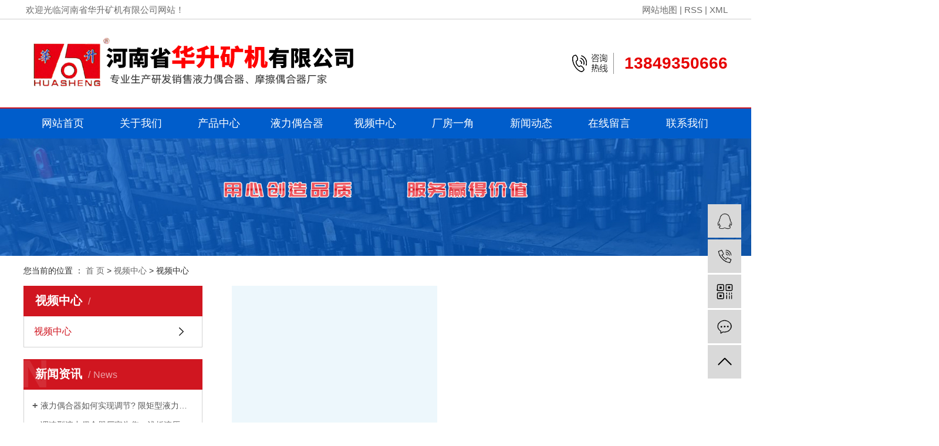

--- FILE ---
content_type: text/html;charset=utf-8
request_url: http://www.yelioheqi.com/about_spx/spzx7dc.html
body_size: 4168
content:
<!DOCTYPE html>
<html lang="zh-CN">
<head>
    <meta charset="utf-8">
    <meta http-equiv="X-UA-Compatible" content="IE=edge">
    <title>视频中心-河南省华升矿机有限公司</title>
    <meta name="keywords" content="视频中心"/>
    <meta name="description" content=""/>
    <meta name="viewport" content="width=device-width, initial-scale=1, maximum-scale=1, user-scalable=no">
    <link rel="shortcut icon" type="image/x-icon" href="http://www.yelioheqi.com/"/>
    <link rel="stylesheet" href="http://www.yelioheqi.com/template/default/assets/css/bootstrap.min.css">
    
    <link rel="stylesheet" href="http://www.yelioheqi.com/template/default/assets/css/app.css">
    <link rel="stylesheet" href="http://www.yelioheqi.com/template/default/assets/css/main.css">
    <script src="http://www.yelioheqi.com/template/default/assets/js/jquery.min.js"></script>
    <script>
    var config = {
        homeUrl: 'http://www.yelioheqi.com/',
                mUrl: 'http://m.yelioheqi.com/',
                copyCode: 0,
        isVisitor: 1
    }
</script>
<script src="http://www.yelioheqi.com/template/default/assets/js/app.js"></script>

<script>
var _hmt = _hmt || [];
(function() {
  var hm = document.createElement("script");
  hm.src = "https://hm.baidu.com/hm.js?bd5ac7eab0977366145cd84afdf92058";
  var s = document.getElementsByTagName("script")[0]; 
  s.parentNode.insertBefore(hm, s);
})();
</script>

</head>
<body>
<div class="top1">
  <div class="wh clearfix">
    <div class="fl wel">
      <p>&nbsp;欢迎光临河南省华升矿机有限公司网站！</p>
    </div>
    
    <div class="topLink">
    <div class="k1">

            <a href="http://www.yelioheqi.com/sitemap/">网站地图</a> |
            <a href="http://www.yelioheqi.com/rss.xml">RSS</a> |
            <a href="http://www.yelioheqi.com/sitemap.xml">XML</a>
                </div>
  
    </div>
  </div>
</div>

<div class="top2">
  <div class="wh clearfix">
    <div class="logo">
      <a href="http://www.yelioheqi.com/" >
       <img alt="限矩型液力偶合器" src="http://www.yelioheqi.com/data/upload/202005/20200511143837_237.png" />
      </a>
    </div>
     <div class="k2 fr">
        <p>13849350666</p>
    </div>
  </div>
</div>
  <!-- 导航栏包含 -->
  <div id="menu" >
<ul class="nav wh clearfix">
        <li>
        <a href="/" >网站首页        </a>
                                 </li>
        <li>
        <a href="http://www.yelioheqi.com/about_about/gsjj9f6.html" >关于我们        </a>
                                                             </li>
        <li>
        <a href="http://www.yelioheqi.com/product/" >产品中心        </a>
                                                    <div class="sec">
                                <a href="http://www.yelioheqi.com/product/cpflac4/" >液力偶合器</a>
                                <a href="http://www.yelioheqi.com/product/cpflb70/" >限矩型偶合器</a>
                                <a href="http://www.yelioheqi.com/product/cpfl49b/" >调速型偶合器</a>
                                <a href="http://www.yelioheqi.com/product/cpfl6a6/" >摩擦偶合器</a>
                                <a href="http://www.yelioheqi.com/product/cpfl0c4/" >离心摩擦偶合器</a>
                                <a href="http://www.yelioheqi.com/product/cpflde8/" >偶合器配件</a>
                                </div>
                                        </li>
        <li>
        <a href="http://www.yelioheqi.com/product/cpflac4/" >液力偶合器        </a>
                                                             </li>
        <li>
        <a href="http://www.yelioheqi.com/about_spx/spzx7dc.html" >视频中心        </a>
                                                             </li>
        <li>
        <a href="http://www.yelioheqi.com/case/alzs130/" >厂房一角        </a>
                                                             </li>
        <li>
        <a href="http://www.yelioheqi.com/news/" >新闻动态        </a>
                                                    <div class="sec">
                                <a href="http://www.yelioheqi.com/news/gsxw51b/" >公司新闻</a>
                                <a href="http://www.yelioheqi.com/news/xyzx2ba/" >行业新闻</a>
                                <a href="http://www.yelioheqi.com/news/cjwd29c/" >常见问答</a>
                                </div>
                                        </li>
        <li>
        <a href="/inquiry/" >在线留言        </a>
                                 </li>
        <li>
        <a href="http://www.yelioheqi.com/about_contact/lxc2e.html" >联系我们        </a>
                                                             </li>
    </ul>
</div>

<script type="text/javascript">

$(function(){
    $('.nav > li').hover(function(){
        var sec_count  = $(this).find('.sec a').length;
        var a_height   = $(this).find('.sec a').eq(0).height();
        var sec_height =  sec_count *a_height;
        $(this).find('.sec').stop().animate({height:sec_height},300);
    },function(){
        $(this).find('.sec').stop().animate({height:0},300);
    });
});


</script>






<div class="page-banner">
        <img src="http://www.yelioheqi.com/data/upload/202005/20200523115833_983.jpg" alt="摩擦型耦合器生产厂家">
    </div>


<div class="page-position">
    <div class="container">
        您当前的位置 ：
        
        <a href="http://www.yelioheqi.com/">首 页</a>
         > 
        <a href="http://www.yelioheqi.com/about_spx/">视频中心</a>
         > 
        <span class="cc">视频中心</span>
        
    </div>
</div>


<div class="page-wrap">
    <div class="container">
                
        <div class="page-wrap-left xymob-menu-click">
            <div class="xymob-left-close-btn"><i class="icon-font icon-close"></i></div>
            <div class="xypg-left">
                                <div class="xypg-left-box xypg-left-menu">
                    <div class="xypg-left-title">
                        <h3>
                        视频中心<span></span>
                        </h3>
                    </div>
                    <div class="xypg-left-con">
                        
                        <ul class="xypg-left-nav">
        <li>
        <a href="http://www.yelioheqi.com/about_spx/spzx7dc.html" >
        视频中心</a>
        <div class="first-nav-btn"></div>
            </li>
    </ul>                        
                    </div>
                </div>

                                                <div class="xypg-left-box xypg-left-news">
                    <div class="xypg-left-title">
                        <h3>新闻资讯<span>News</span></h3>
                    </div>
                    <div class="xypg-left-con">
                        <ul class="latest-news">
                                                        <li><a href="http://www.yelioheqi.com/news/432.html" title="液力偶合器如何实现调节?  限矩型液力偶合器厂家为你解答">液力偶合器如何实现调节?  限矩型液力偶合器厂家为你解答</a></li>
                                                        <li><a href="http://www.yelioheqi.com/news/433.html" title="调速型液力偶合器厂家为您，浅析液压支架千斤顶的工作原理">调速型液力偶合器厂家为您，浅析液压支架千斤顶的工作原理</a></li>
                                                        <li><a href="http://www.yelioheqi.com/news/434.html" title="液压支架千斤顶适合范围有哪些?限矩型液力偶合器厂家为您讲述">液压支架千斤顶适合范围有哪些?限矩型液力偶合器厂家为您讲述</a></li>
                                                        <li><a href="http://www.yelioheqi.com/news/435.html" title="限矩型液力偶合器厂家为你讲述耦合器的的清洗办法有哪些？">限矩型液力偶合器厂家为你讲述耦合器的的清洗办法有哪些？</a></li>
                                                        <li><a href="http://www.yelioheqi.com/news/436.html" title="液力偶合器易熔塞选用时须谨慎考虑的因素有哪些？调速型液力偶合器厂家为你讲述">液力偶合器易熔塞选用时须谨慎考虑的因素有哪些？调速型液力偶合器厂家为你讲述</a></li>
                                                        <li><a href="http://www.yelioheqi.com/news/437.html" title="限矩型液力偶合器厂家告诉你，其正确选型匹配的好处是什么？">限矩型液力偶合器厂家告诉你，其正确选型匹配的好处是什么？</a></li>
                                                    </ul>
                    </div>
                </div>

                                
                <div class="xypg-left-box xypg-left-contact">
                    <div class="xypg-left-title">
                        <h3>联系我们<span>Contact Us</span></h3>
                    </div>
                    <div class="xypg-left-con">
                        <div class="page-wrap-contact">
                            <h4>河南省华升矿机有限公司</h4>
                            <p>联系人：戚经理</p><p>手&nbsp; 机：13849350666</p><p>电 话：0373-8425660</p><p>传 真：0373-8248166</p><p>邮 箱：274152749@qq.com</p><p>网　址：www.yelioheqi.com</p><p>地 址：河南长垣起重园区华豫大道南段</p><p><br/></p>
                        </div>
                    </div>
                </div>

                <div class="page-message-img">
                    <a href="http://www.yelioheqi.com/inquiry/"><img src="http://www.yelioheqi.com/data/upload/202005/20200511142649_963.jpg" alt=""></a>
                </div>
            </div>
        </div>
        

                
        <div class="page-wrap-right">
            <div class="xypg-right-content">
                
                <p><iframe height="400" width="350" src="https://player.youku.com/embed/XNTg4MzgzNDM4NA==" frameborder="0"></iframe> <iframe height="400" width="350" src="https://player.youku.com/embed/XNTg4Mzg0MzIxMg==" frameborder="0"></iframe><br/></p><p><iframe height="400" width="350" src="https://player.youku.com/embed/XNTkwMTQ2MDQ0NA==" frameborder="0"></iframe> <iframe height="400" width="350" src="https://player.youku.com/embed/XNTkwMTQ2MDYyMA==" frameborder="0"></iframe></p><p><iframe height="400" width="350" src="https://player.youku.com/embed/XNTkwMTQ2MzM0OA==" frameborder="0"></iframe> <iframe height="400" width="350" src="https://player.youku.com/embed/XNTg5OTkwNjE1Ng==" frameborder="0"></iframe>
 &nbsp;</p>
                
            </div>
                    </div>
        

                
        <div class="page-mob-tool">
            <ul>
                <li class="xymob-page-navbtn"><i class="icon-font icon-dots-horizontal"></i></li>
                <li class="xymob-page-backtop"><i class="icon-font icon-top"></i></li>
            </ul>
        </div>
        
    </div>
</div>


<div class="lxwm pos">
	<div class="wh clearfix">
		<div class="dz1 fl"><p style="white-space: normal;">地址</p><p style="white-space: normal;">河南长垣起重园区华豫大道南段</p></div>
		<div class="dtel fl"><p style="white-space: normal;">电话 /</p><p style="white-space: normal;"><span style="font-size: 20px;"><strong>13849350666</strong></span></p></div>
		<div class="yx fr"><p style="white-space: normal;">邮箱</p><p style="white-space: normal;">274152749@qq.com</p></div>
	</div>
</div>
<div class="nav_foot">
	<div class="wh">
		<p><a href="/" target="_self" style="white-space: normal;">网站首页</a><a href="/about_about/" target="_self">关于我们</a><a href="/product/" target="_self">产品中心</a><a href="/product/cpflac4/" target="_self">液力耦合器</a><a href="/case/alzs130/" target="_self">厂房一角</a><a href="/news/" target="_self">新闻动态</a><a href="/inquiry/" target="_self">在线留言</a><a href="/about_contact/" target="_self">联系我们</a></p>
	</div>
</div>
<div class="foot">
	<div class="wh">
		<div class="copyright">
		Copyright © http://www.yelioheqi.com/ 河南省华升矿机有限公司 主要从事于<a href="http://www.yelioheqi.com/search.php?wd=限矩型液力偶合器">限矩型液力偶合器</a>,<a href="http://www.yelioheqi.com/search.php?wd=调速型液力偶合器">调速型液力偶合器</a>,<a href="http://www.yelioheqi.com/search.php?wd=摩擦型耦合器生产厂家">摩擦型耦合器生产厂家</a>, 欢迎来电咨询！<br><a href="http://beian.miit.gov.cn/" target="_blank">豫ICP备20015302号-1</a>&nbsp;&nbsp;服务支持：<a href="https://www.jindongli.com" target='_blank'>金动力网络</a>
		<div>	
		<p><a href="http://www.yelioheqi.com/about_cjsl/yyzzef2.html" target="_self">营业执照</a>&nbsp;&nbsp; <a href="http://www.373net.com/mzsm.html" target="_self">免责声明</a>&nbsp; &nbsp;<a href="http://www.beian.gov.cn/portal/registerSystemInfo?recordcode=41072802000553" target="_blank"><img src="/data/upload/202304/1680578440152895.png" title="1680578440152895.png" alt="bei.png"/>&nbsp;豫公网安备&nbsp;41072802000553号</a></p>
				</div>
		
	</div>
</div>


<!-- 右侧客服 -->
<!-- 侧边工具栏 -->
<div id="toolbar">
    <ul>
                        <li><a href="http://wpa.qq.com/msgrd?v=3&amp;uin=274152749&amp;site=qq&amp;menu=yes" target="_blank">
            <span class="icon-font icon-qq"></span>
            <span class="wz">业务咨询</span>
        </a></li>
                        <li><a href="javascript:;">
            <span class="icon-font icon-phone"></span>
            <span class="wz">13849350666</span>
        </a></li>
        <li class="ewm">
            <span class="icon-font icon-ewm"></span>
                        <div class="ewm-box"><img src="http://www.yelioheqi.com/data/upload/202005/20200526103949_804.jpg" alt="二维码" /></div>
                    </li>
        <li><a href="http://www.yelioheqi.com/inquiry/">
            <span class="icon-font icon-message"></span>
            <span class="wz">在线留言</span>
        </a></li>
        <li class="backtop"><span class="icon-font icon-top"></span></li>
    </ul>
</div>

<script>
    $(function () {
        // 返回顶部
        app.backTop("#toolbar .backtop",300);
        var imgUrl = 'http://www.yelioheqi.com/';
        if($(".ewm-box img").attr('src') == imgUrl ) {
            $(".ewm-box").remove();
        }
    })
</script>



<script src="http://www.yelioheqi.com/template/default/assets/js/main.js"></script>


</body>
</html>


--- FILE ---
content_type: text/css
request_url: http://www.yelioheqi.com/template/default/assets/css/main.css
body_size: 16718
content:
/*初始化样式*/
html{margin:0;padding:0;border:0;}
body,div,span,object,iframe,h1,h2,h3,h4,p,blockquote,pre,a,address,code,b,em,img,
dl,dt,dd,ol,ul,li,fieldset,form,label,footer,
header,hgroup,nav,section
{margin:0;padding:0;border:0;}
body{background:#fff;color:#666;position:relative;font:12px/1.5 Microsoft YaHei,arial,宋体,sans-serif;vertical-align:baseline;width:100%;overflow-x:hidden;}
a{text-decoration:none;outline:none;}
a:link{color:#666;}
a:visited{color:#666;}
a:hover,a:active,a:focus{color:#009b4c;text-decoration:none;outline:none;}

input{padding:0;margin:0;font-family:'Microsoft YaHei';}
img{border:none;background:none;vertical-align:middle;}
ul,ol,li{list-style-type:none;}
select,input,img,select{vertical-align:middle;}
table{border-collapse:collapse;border-spacing:0}
table, th, td {vertical-align: middle}
.clearfix:after{content: ".";display: block;height: 0;clear: both;overflow: hidden;visibility: hidden;}
.clearfix{zoom:1}
.clearboth{height:0px;line-height:0px;overflow:hidden;clear:both;font-size:0px;}

h1,h2,h3,h4{font-size:12px;font-weight:bold;}
hr {border: 0;border-top:1px solid #ccc;height:0;}

/*----- Common css ------*/
.fl{float:left;}
.fr{float:right;}
.di{_display:inline;}
.fwn{font-weight:normal;}
.dib{*display:inline;_zoom:1;_display:inline;_font-size:0px;}


/*滚动*/
#m_demo{overflow:hidden;width:100%;margin:0 auto;}
#m_indemo {float: left;width:800%}
#m_demo1 {float: left;}
#m_demo2 {float: left;}


#demo{overflow:hidden;width:96%;margin:0 auto;}
#indemo {float: left;width:800%!important;}
#demo1 {float: left;}
#demo2 {float: left;}


.wh{width: 1200px;margin:0 auto;}
.pos{position: relative;width: 1920px;left: 50%;margin-left: -960px;}

.com-img{ display:inline; overflow:hidden;margin:0 auto;display: table;}
.com-img img{ transition:all 0.8s; -webkit-transition:all 0.8s; -moz-transition:all 0.8s; -o-transition:all 0.8s;}
.com-img:hover img{transform:scale(1.2); -webkit-transform:scale(1.2); -moz-transform:scale(1.2); -o-transform:scale(1.2);-ms-transform:scale(1.2);}


/*头部样式*/
.top1{height: 33px;color: #6d6d6d;line-height: 33px;overflow: hidden;border-bottom: 1px solid #cecece;font-size: 15px;}
.top2{height: 150px;overflow: hidden;}
.logowz{padding-left: 25px;margin-left: 26px;border-left: 1px solid #808080;height:100px;padding-top: 6px; color: #222222;font-size: 18px;margin-top: 33px;}
#header{width:1000px;margin:0 auto;}
.logo{float:left;line-height: 150px;}
.top2 .k2{margin-top: 54px;padding-left: 89px;background: url(../images/ztel.jpg) no-repeat left center;color: #e60000;font-size: 28px;font-weight: bold; }

.topLink{float:right;text-align:right;position: relative;z-index: 9999;}
.translate{width:100px;position: absolute;left: 0;top:10px;z-index: 9999;}
.tran-in{left:120px;}
.translate li{border: 1px dashed #cccccc;line-height: 26px;text-align: left;background: #fff;}
.translate li a{display: block;padding-left: 10px;background: url(../images/dot4.png) no-repeat 88% 11px;}
.translate li a:hover{text-decoration: none;color:#275cea;cursor: pointer;}
.translate-en{display: none;padding: 6px;padding-top:0px;}
.translate li .translate-en a{padding-left: 0px;text-align: center;background: #fff;border-bottom: 1px solid #cccccc;}
.translate li .translate-en a:hover{font-weight: bold;}

.topLink .f_count{color:#ff0000;font-size:13px;font-weight:bold;}
.topLink .k1 a{color: #6d6d6d;}
.topLink .k2{color:#074b91;font-size:14px;font-family:"微软雅黑";}

#menu{border-top: 2px solid #d01620;background: #005dcb;}

/*热门搜索*/
.sou{background: #f4f4f4;height: 51px;border-bottom: 1px solid #d0d0d0;}
#formsearch{float:right;width: 304px;height: 29px;line-height: 29px;background: url(../images/ss.jpg) no-repeat top center;margin-top: 10px;}
.hotSearch{float:left;height:51px;line-height:51px;font-weight:normal;color: #403f3f;font-size: 14px;}
#search-type{float: left;width:100px;height: 24px;border: 1px solid #c8c8c8;margin-right: 5px;}


/*搜索和热门搜索*/
.hotSearch a{margin-right:6px;}
#formsearch input{height:29px;background:transparent;border:none;line-height:29px;}
#formsearch input#keyword{height:29px;line-height:29px;padding-left:9px;color:#686868;width: 265px;font-size: 13px;}
#formsearch input#s_btn{margin-left: -4px; width:30px;height:29px;line-height:29px;text-align:center;background:transparent;color:#fff;border:none;cursor:pointer;}





/*导航栏样式*/
.nav{}
.nav li{line-height:51px;height:51px;text-align:center;width:133px;float:left;position:relative;z-index:999;}
.nav li a{display:block;line-height:51px;color:#fff;height:51px;font-size: 18px;font-weight: lighter;padding: 0;}
.nav li a:hover{color:#fff;text-decoration:none;background-color:#d01620;}
.nav>li>a:focus, .nav>li>a:hover {
    text-decoration: none;
    background-color: #d01620;
}
.nav .sec{height:0;background:#141414;color:#fff;overflow:hidden;z-index:9999;position:absolute;top:51px;left:0px;}
.nav .sec a{background:#141414;color:#fff;height:38px;line-height:38px;width:150px;font-size: 14px;}
.nav .sec a:hover{background:#d01620;text-decoration:none;}

/*首页banner*/
.banner{width:1920px;margin:0 auto;position:relative;height:631px;margin-left:-960px;left:50%;}
.banner ul.bb{position:relative;padding:0px;margin:0px;z-index:5;}
.banner ul.bb li{position:absolute;display:none;}
.banner .num{position:absolute;left:50%;bottom:10px;z-index:100;}
.banner .num li{width:18px;height:18px;display:inline-block;margin-right:4px;background:#fff;line-height:18px;
	text-indent:-100px;overflow:hidden;border-radius:10px;}
.banner .num li.num_hover{background-color:#d01620;}
.banner .num li.num_hover a{color:#fff;}
.banner .num li a{float:left;display:block;text-align:center;color:#666;text-decoration:none;cursor:pointer;width:18px;height:18px;line-height:18px;}





.cpzx{margin-top: 109px;}
.pleft{width: 278px;background: #d01620;height: 910px;}
.pright{border:1px solid #c1bcbc;width: 906px;}
.ptt{text-align: center;height: 136px;background: #d01620;}
.ptt dd{color: #fdf7f7;font-size: 36px;font-weight: bold;padding-top: 25px;}
.ptt dt{color: #fff;font-size: 18px;text-transform: uppercase;}
.psort{background: #005dcb;padding-top: 41px;padding-left: 16px;padding-bottom: 34px;}
.psort li{padding-bottom: 13px;border-bottom:1px dashed #5d5d5d;margin-bottom: 12px;width: 246px;}
.psort li a{display: block;background: #fff;width: 246px;height: 46px;line-height: 46px;color: #000000;font-size: 19px;text-indent: 40px;}
.psort li:hover a{background: #d01620;color: #fff;}
.ptel{padding-left: 45px;color: #fff;font-size: 14px;background: url(../images/tel.png) no-repeat left center;line-height: 26px;margin: 28px 0 0 25px;}
.pbt{height: 40px;line-height: 40px;background: url(../images/line1.jpg) no-repeat top center;padding: 0 8px;}
.pbt h3{font-weight: normal;color: #4a4a4a;font-size: 20px;}
.pbt a{color: #4a4a4a;font-size: 15px;display: block;}

.product_list1{margin:12px 0 0 16px;}
.product_list1 li{float:left;margin-right:26px;_display:inline;}
.product_list1 li:nth-child(3n){margin-right: 0;}
.product_list1 li a.img{border:1px solid #c1bcbc;}
.product_list1 li a.img img{width:273px;height:247px;}
.product_list1 li h3{text-align:center;padding-bottom:5px;}
.product_list1 li h3 a{font-weight:normal;display: block;text-align: center;line-height: 33px;color: #000000;font-size: 16px;}
.product_list1 li a.img{display:block;}
.product_list1 li a.img:hover{border-color:#d01620;}
.product_list1 li:hover h3 a{color:#d01620;}


.hzhb{width:1920px;position:relative;left:50%;margin-left:-960px;height:583px;overflow: hidden;background:url(../images/bj1.jpg) no-repeat top center;margin-top: 108px;}
.hz_con{width:1200px;margin:0 auto;padding-top:65px;}
.hztt{color:#ffffff;font-size:36px;font-weight:bold;text-align:center;background:url(../images/xx.png) no-repeat center 5px;line-height: 40px;}
.p1{color: #cdcdcd;font-size: 17px;font-weight: lighter;text-align: center;margin-top:20px;}
.chan{text-align:center;padding-top:55px;position:relative;}
.l_btn,.r_btn{position:absolute;cursor:pointer;top:47%;}
.l_btn{left:-45px;}
.r_btn{right:-45px;}

.twt{float: left;}
.twt li a.img{display:block;padding:4px;background: #fff;}
.twt li a.img img{display:block;width: 370px;height:274px;}
.twt li{float: left;overflow: hidden; margin-left: 21px;}


.youshi{height: 1413px;background: url(../images/bj2.jpg) no-repeat top center;}
.ytt{text-align: center;}
.ytt  dd{color: #d01620;font-size: 48px;font-weight: bold;padding-top: 90px;}
.ytt  dt{color: #5c5c5c;font-size: 17px;font-weight: lighter;}
.ybox1{margin-top: 95px;height: 557px;
    overflow: hidden;}

.bt2{font-weight: bold;color: #000000;font-size: 29px;margin-left: 20px;line-height: 53px;}
.bt2 span{color: #d01620;}
.yleft{width: 542px;margin-left: 60px;margin-top: 35px;}
.ybox1 .yright img{width: 545px;height: 447px;}
.ybox2 .yright img{width: 564px;height: 400px;}
.ys1{color: #000000;font-size: 15px;    margin-top: 20px;line-height: 27px;height: 170px;overflow: hidden;}

.ycon {
    margin-bottom: 18px;
}
.ybox2 .yleft{margin: 17px 0 0 60px;
    width: 525px; }
.ybox2 .ys1{margin-left: 20px;}
.dz{width: 563px;height: 38px;line-height: 38px;color: #f4d6d6;font-size: 18px;text-align: center;font-weight: lighter;background: url(../images/bj3.png) no-repeat top center;}

.l_btn1,.r_btn1{position:absolute;cursor:pointer;top:42%;}
.l_btn1{left:-45px;}
.r_btn1{right:-45px;}

.twt1{float: left;padding-top: 15px;}
.twt1 li {position: relative;}
.twt1 li a.img{display:block;border:1px solid #a8a7a7;}
.twt1 li a.img img{display:block;width: 376px;height:280px;}
.twt1 li{float: left;overflow: hidden; margin-left: 20px;}
.anli .hztt{color: #0e0e0e;}
.chan1{border:1px solid #adadad;height: 312px;margin-top: 45px;position: relative;}
.m1 a{display: block;color: #a8a8a8;border: 1px solid #676767;font-size: 17px;font-weight: lighter;text-align: center;width:108px;height: 29px;line-height: 29px;margin:0 auto;margin-top: 10px; }
.twt1 li h3 a{display: block;height: 36px;line-height: 36px;background: rgba(14,14,14,.8);color: #fff;font-weight: normal;font-size: 18px;text-align: center;position: absolute;bottom: 0;left: 0;width: 100%;}


.cont5{
	background: url(../images/bj3.jpg) repeat-y center top;
	height: 818px;
	overflow: hidden;
	box-sizing: border-box;
	padding-top: 90px;
	margin-top: 75px;
}
.a5_b1 .a5_c1{
   width: 540px;
}
.a5_b1 .a5_c2{
   width: 627px;
}
.a5_c2 h2{
	color: #fff;font:600 31px/32px "å¾®è½¯é›…é»‘";
}
.a5_c2 h2 span{
	color: #fff;
	font:600 38px/38px "å¾®è½¯é›…é»‘";
}
.a5_c2 .abt_ab{
   color: #dfdfdf;
   font:500 14px/26px "å¾®è½¯é›…é»‘";
   margin-top: 35px;
       height: 223px;overflow: hidden;
}
.a5_c2 .abt_ab a{
	color: #d01620;
}
.a5_b1 .amore{float: right; display: block;color: #fff;font-size: 14px;text-align: center;width: 93px;height: 27px;line-height: 27px;background: #d01620;}


/*a5_b2*/
.tablis{
	text-align: center;
	background: url(../images/diabn.png) no-repeat center;
	margin-top: 30px;
}
.tablis li{
	display: inline-block;
	color: #fff;
	font:600 28px/36px "å¾®è½¯é›…é»‘";
	padding: 0 10px;
}
.tablis li.cur{
	color: #d01620;
}
.gd_a3 li{
	float: left;
	margin: 0 16px;
	width: 254px;
}
.gd_a3 li a.img{
	display: block;
	width: 264px;
	height: 198px;
	padding: 5px;
	background: #fff;
}
.gd_a3 li a.img img{
	width: 254px;
	height: 188px;
}
.tab{
	background: url(../images/ghjkaghj.png) no-repeat center top;
	padding: 43px 5px 26px;
}
.picMarquee-left{overflow: hidden;margin: 0 20px;}



.ht{height: 237px;/*background: url(../images/ht1.png) no-repeat top center;*/}
.hleft h3{color: #fff;font-size: 56px;padding-top:30px;}
.hleft h3 span{margin-top: 20px; color: #fff;font-size: 21px;display: block;font-weight: normal;width: 543px;height: 36px;line-height: 34px;text-align: center;border:1px solid #fff;}
.ftel{padding-left: 70px;background: url(../images/tel2.png) no-repeat left center;margin-top: 78px;    height: 60px; }
.ftel dd{color: #fff;font-size: 19px;/*background: url(../images/line11.png) no-repeat center;text-align: center;*/}
.ftel dt{color: #fff;font-size: 36px;text-align: center;}







.vn8{

}
.vn8-con{
	width: 1200px;
	margin: 0 auto;
	margin-top: 100px;
}
.vn8-news1{
	width: 780px;
	height: 509px;
	border: 1px solid #c9c9c9;
}
.news-con{
	width: 760px;
	margin: 0 auto;
	margin-top: 15px;
	padding-top: 23px;
}
.vn8-news2{
	width: 401px;
	height: 509px;
	border: 1px solid #c9c9c9;
	position: relative;
}
.news1-b{background: url(../images/line2.jpg) center no-repeat;}
.news1-a li a.img{
	width: 299px;
}
.news1-a li .intro{
	width: 435px;

}
.news-cate{
	background: #0956a4;
}
.news-cate li{
	float: left;
	width: 389px;
	height: 58px;
	text-align: center;
	line-height: 58px;
}
.news-cate li:first-child{
	background: url(../images/news1.png) no-repeat 17px center;
}
.news-cate li:nth-child(2){
	background: url(../images/news1.png) no-repeat 17px center;
}
.news-cate li:first-child.cur{
	background: url(../images/news1.png) no-repeat 17px center #d01620;
}
.news-cate li:nth-child(2).cur{
	background: url(../images/news1.png) no-repeat 17px center #d01620;
}
.news-cate li .a1{
	width: 226px;
    text-align: left;
    text-indent: 48px;
    display: block;
}
.news-cate li a{
	font-size: 18px;
	color: #ffffff;
}
.news-cate a.more1{
	font-size: 15px;
    color: #ffffff;
    line-height: 58px;
    margin-right: 12px;
}
.news1-a li .intro h3 a{
	font-size: 15px;
	display: block;
	color: #222222;
	font-weight: 400;
	font-family: "å¾®è½¯é›…é»‘";
	line-height: 15px;
	padding-bottom: 15px;border-bottom: 1px solid #dfdfdf;
}
.news1-a {border-bottom: 1px solid #b6b6b6;padding-bottom: 25px;}
.news1-a li .intro span{
	font-size: 14px;
	color: #615c5c;
	font-weight: 400;
	font-family: "å¾®è½¯é›…é»‘";
	margin-top: 15px;display: block;
}
.news1-a li .intro a{color: #d01620;}
.news1-b{
	margin-top: 20px;
}
.news1-b li{
	background: url(../images/news3.png) no-repeat left center;
	padding-left: 15px;
	float: left;
	width: 309px;
	line-height: 37px;
}
.news1-b li:nth-child(2n){
	float: right;
}
.news1-b h3{
	font-size: 15px;
	color: #222222;
	font-weight: 400;line-height: 37px;
}


.vn8-news2 h3{
	font-size: 18px;
	color: #ffffff;
	font-weight: 400;
	background: url(../images/news4.jpg) no-repeat center center;
	height: 58px;
	line-height: 58px;
	text-indent: 57px;
}
.vn8-news2 a.more2{
	position: absolute;
	font-size: 15px;
	color: #ffffff;
	right: 10px;
	top: 20px;
}

#ydemo{overflow:hidden;margin:0 auto;position:relative;height:440px;}
#yindemo{height:100%;}
#ydemo1{}
#ydemo2{}

.news2-con{
	width: 380px;
	margin: 0 auto;
}

.news-list2 li{position:relative;padding:20px 0 12px;height: 130px;border-bottom: 1px solid #cecece;}
.news-list2 li a{line-height:30px;padding-left:24px;background: url(../images/wen.jpg) left center no-repeat;display:block;font-size:15px;color:#e60000;font-weight: 400;}
.news-list2 li a:hover{text-decoration:none;color:#0f51bb;}
.news-list2 span{background: url(../images/da.jpg) left 3px no-repeat;padding-left:24px;font:400 14px/20px "å¾®è½¯é›…é»‘";margin-top:5px;color:#333;display:block}










/*友情链接*/
.f_link{width:1200px;margin:0 auto;margin-top:30px;background: url(../images/linek.png) no-repeat top center;padding-top: 20px; height: 91px;overflow: hidden;}
.f_link a{/*display: inline-block;*/font-size: 14px;margin:0 10px;line-height: 15px;}
/*页面底部*/
.lxwm{height:147px;overflow: hidden;background: url(../images/bj4.jpg) no-repeat top center;margin-top: 80px;padding-top: 47px; }

.copyright{text-align:center;line-height:24px;font-size: 14px;color: #ece9e9;}
.copyright a{color: #ece9e9;}
.dz1{padding-left: 94px;width:474px;color: #ece9e9;font-size: 15px;}
.dtel{padding-left: 85px;width: 370px;color: #ece9e9;font-size: 15px;}
.yx{width: 170px;color: #ece9e9;font-size: 15px;}
.nav_foot{background: #005dcb;height: 70px;line-height: 70px;text-align: center;}
.nav_foot a{display: inline-block;color: #ece9e9;font-size: 18px;background: url(../images/line3.jpg) no-repeat right center;width: 150px;}
.nav_foot a:last-child{background:none;}
.foot{background: #005dcb;padding: 30px 0;}












/*内页左侧样式*/


.container{width: 1200px!important;margin: 0 auto;padding: 0;}

/*.left{width: 225px;float: left;}
.right{width: 940px;float: right;}
.xypg-case-list li{width:300px;}
.xypg-product-list li{width: 293px;}
.xypg-product-list li .img img{width: 271px;height: 205px;}
.relate-product-slick .owl-item .img img{    width: 213px;height: 159px;}
.xypg-case-list li .img img{width: 300px;height: 300px;}
.page-product-inquiry a{color: #fff;}
.page-mob-tool{display: none;}*/
.page-product-inquiry a{color: #fff;}

--- FILE ---
content_type: application/javascript
request_url: https://log.mmstat.com/eg.js?t=1768856932408
body_size: -2
content:
window.goldlog=(window.goldlog||{});goldlog.Etag="Zov1IV4Si1kCARJ0Sbj7Rz4X";goldlog.stag=2;

--- FILE ---
content_type: application/javascript
request_url: https://api.youku.com/players/custom.json?refer=http%3A%2F%2Fwww.yelioheqi.com%2Fabout_spx%2Fspzx7dc.html&client_id=0edbfd2e4fc91b72&video_id=XNTkwMTQ2MDYyMA%3D%3D&embsig=&version=1.0&type=pc&callback=youkuPlayer_call_1768856934289&_t=0610876292130053
body_size: 105
content:
/**/youkuPlayer_call_1768856934289({"status":1,"noband":{"loadingurl":"","status":0},"style":{"status":0},"point":{"status":0},"various_player":{"status":0},"passless":"0","atm":"","token":"08209fba42f04d8bb1e0eb0b1b0eff29","playsign":"","stealsign":"","ban":0,"showCallButton":"1","callButtonUrl":"https://v.youku.com/v_show/id_XNTkwMTQ2MDYyMA==.html?refer=shipinyunPC_operation.liuliling_bofangqi_1244000_fQZ7Fj_18101900","callButtonDes":"看完整视频","call_img_url":"","player_type":"0"});

--- FILE ---
content_type: application/javascript
request_url: https://api.youku.com/players/custom.json?refer=http%3A%2F%2Fwww.yelioheqi.com%2Fabout_spx%2Fspzx7dc.html&client_id=0edbfd2e4fc91b72&video_id=XNTg5OTkwNjE1Ng%3D%3D&embsig=&version=1.0&type=pc&callback=youkuPlayer_call_1768856936043&_t=02374398375814264
body_size: -85
content:
/**/youkuPlayer_call_1768856936043({"status":1,"noband":{"loadingurl":"","status":0},"style":{"status":0},"point":{"status":0},"various_player":{"status":0},"passless":"0","atm":"","token":"aa8664332972484a8a84d7ae7f09e36f","playsign":"","stealsign":"","ban":0,"showCallButton":"1","callButtonUrl":"https://v.youku.com/v_show/id_XNTg5OTkwNjE1Ng==.html?refer=shipinyunPC_operation.liuliling_bofangqi_1244000_fQZ7Fj_18101900","callButtonDes":"看完整视频","call_img_url":"","player_type":"0"});

--- FILE ---
content_type: application/javascript
request_url: https://log.mmstat.com/eg.js
body_size: -79
content:
window.goldlog=(window.goldlog||{});goldlog.Etag="Zov1IXgyhmACARJ0SbjVXw1l";goldlog.stag=1;

--- FILE ---
content_type: application/javascript
request_url: https://log.mmstat.com/eg.js
body_size: -99
content:
window.goldlog=(window.goldlog||{});goldlog.Etag="Zov1IXgyhmACARJ0SbjVXw1l";goldlog.stag=1;

--- FILE ---
content_type: application/javascript
request_url: https://api.youku.com/players/custom.json?refer=http%3A%2F%2Fwww.yelioheqi.com%2Fabout_spx%2Fspzx7dc.html&client_id=0edbfd2e4fc91b72&video_id=XNTkwMTQ2MDQ0NA%3D%3D&embsig=&version=1.0&type=pc&callback=youkuPlayer_call_1768856935217&_t=02458468982004609
body_size: -84
content:
/**/youkuPlayer_call_1768856935217({"status":1,"noband":{"loadingurl":"","status":0},"style":{"status":0},"point":{"status":0},"various_player":{"status":0},"passless":"0","atm":"","token":"605ee893d03e433c970f273e187b5130","playsign":"","stealsign":"","ban":0,"showCallButton":"1","callButtonUrl":"https://v.youku.com/v_show/id_XNTkwMTQ2MDQ0NA==.html?refer=shipinyunPC_operation.liuliling_bofangqi_1244000_fQZ7Fj_18101900","callButtonDes":"看完整视频","call_img_url":"","player_type":"0"});

--- FILE ---
content_type: application/javascript
request_url: https://log.mmstat.com/eg.js?t=1768856936526
body_size: -102
content:
window.goldlog=(window.goldlog||{});goldlog.Etag="Zov1IXgyhmACARJ0SbjVXw1l";goldlog.stag=1;

--- FILE ---
content_type: application/javascript
request_url: https://log.mmstat.com/eg.js?t=1768856932608
body_size: -3
content:
window.goldlog=(window.goldlog||{});goldlog.Etag="Zov1IeQlVHgCARJ0SbgtM29r";goldlog.stag=2;

--- FILE ---
content_type: application/javascript
request_url: https://api.youku.com/players/custom.json?refer=http%3A%2F%2Fwww.yelioheqi.com%2Fabout_spx%2Fspzx7dc.html&client_id=0edbfd2e4fc91b72&video_id=XNTg4Mzg0MzIxMg%3D%3D&embsig=&version=1.0&type=pc&callback=youkuPlayer_call_1768856937239&_t=025427971770956304
body_size: -59
content:
/**/youkuPlayer_call_1768856937239({"status":1,"noband":{"loadingurl":"","status":0},"style":{"status":0},"point":{"status":0},"various_player":{"status":0},"passless":"0","atm":"","token":"c6a990e809a94edfa2a3323b719c3dd9","playsign":"","stealsign":"","ban":0,"showCallButton":"1","callButtonUrl":"https://v.youku.com/v_show/id_XNTg4Mzg0MzIxMg==.html?refer=shipinyunPC_operation.liuliling_bofangqi_1244000_fQZ7Fj_18101900","callButtonDes":"看完整视频","call_img_url":"","player_type":"0"});

--- FILE ---
content_type: application/javascript
request_url: https://api.youku.com/players/custom.json?refer=http%3A%2F%2Fwww.yelioheqi.com%2Fabout_spx%2Fspzx7dc.html&client_id=0edbfd2e4fc91b72&video_id=XNTg4MzgzNDM4NA%3D%3D&embsig=&version=1.0&type=pc&callback=youkuPlayer_call_1768856935750&_t=07272150597944134
body_size: -57
content:
/**/youkuPlayer_call_1768856935750({"status":1,"noband":{"loadingurl":"","status":0},"style":{"status":0},"point":{"status":0},"various_player":{"status":0},"passless":"0","atm":"","token":"c2f4716a9e8d4df380eac822ca4704c7","playsign":"","stealsign":"","ban":0,"showCallButton":"1","callButtonUrl":"https://v.youku.com/v_show/id_XNTg4MzgzNDM4NA==.html?refer=shipinyunPC_operation.liuliling_bofangqi_1244000_fQZ7Fj_18101900","callButtonDes":"看完整视频","call_img_url":"","player_type":"0"});

--- FILE ---
content_type: application/javascript
request_url: https://log.mmstat.com/eg.js?t=1768856932628
body_size: -2
content:
window.goldlog=(window.goldlog||{});goldlog.Etag="Zov1ITPN5VcCARJ0SbjX4G/6";goldlog.stag=2;

--- FILE ---
content_type: application/javascript
request_url: https://log.mmstat.com/eg.js?t=1768856936023
body_size: -102
content:
window.goldlog=(window.goldlog||{});goldlog.Etag="Zov1IXgyhmACARJ0SbjVXw1l";goldlog.stag=1;

--- FILE ---
content_type: application/javascript
request_url: https://log.mmstat.com/eg.js?t=1768856932584
body_size: 82
content:
window.goldlog=(window.goldlog||{});goldlog.Etag="Zov1IdNKXG8CARJ0SbjE1eS5";goldlog.stag=2;

--- FILE ---
content_type: application/javascript
request_url: https://api.youku.com/players/custom.json?refer=http%3A%2F%2Fwww.yelioheqi.com%2Fabout_spx%2Fspzx7dc.html&client_id=0edbfd2e4fc91b72&video_id=XNTkwMTQ2MzM0OA%3D%3D&embsig=&version=1.0&type=pc&callback=youkuPlayer_call_1768856937942&_t=037461719609220623
body_size: -82
content:
/**/youkuPlayer_call_1768856937942({"status":1,"noband":{"loadingurl":"","status":0},"style":{"status":0},"point":{"status":0},"various_player":{"status":0},"passless":"0","atm":"","token":"afb6f6f1cb28450783f8387bf37a5dba","playsign":"","stealsign":"","ban":0,"showCallButton":"1","callButtonUrl":"https://v.youku.com/v_show/id_XNTkwMTQ2MzM0OA==.html?refer=shipinyunPC_operation.liuliling_bofangqi_1244000_fQZ7Fj_18101900","callButtonDes":"看完整视频","call_img_url":"","player_type":"0"});

--- FILE ---
content_type: application/javascript
request_url: https://log.mmstat.com/eg.js?t=1768856936486
body_size: -79
content:
window.goldlog=(window.goldlog||{});goldlog.Etag="Zov1IXgyhmACARJ0SbjVXw1l";goldlog.stag=1;

--- FILE ---
content_type: application/javascript
request_url: https://log.mmstat.com/eg.js
body_size: -2
content:
window.goldlog=(window.goldlog||{});goldlog.Etag="Zov1IXgyhmACARJ0SbjVXw1l";goldlog.stag=2;

--- FILE ---
content_type: application/javascript
request_url: https://log.mmstat.com/eg.js?t=1768856932528
body_size: -2
content:
window.goldlog=(window.goldlog||{});goldlog.Etag="Zov1IWgR0XcCARJ0SbgqSdYE";goldlog.stag=2;

--- FILE ---
content_type: application/javascript
request_url: https://log.mmstat.com/eg.js?t=1768856932565
body_size: -2
content:
window.goldlog=(window.goldlog||{});goldlog.Etag="Zov1IWcJTyECARJ0SbiIObqi";goldlog.stag=2;